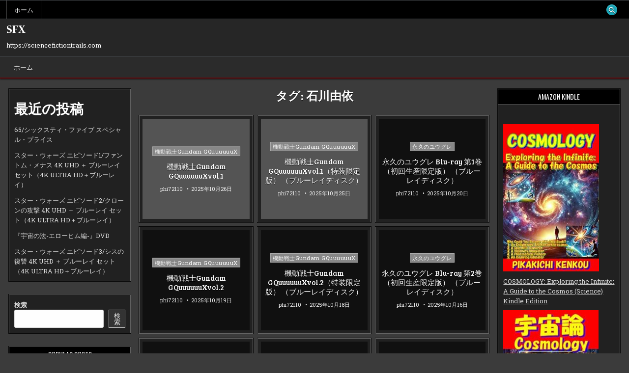

--- FILE ---
content_type: text/html; charset=utf-8
request_url: https://www.google.com/recaptcha/api2/aframe
body_size: 267
content:
<!DOCTYPE HTML><html><head><meta http-equiv="content-type" content="text/html; charset=UTF-8"></head><body><script nonce="hXIuH08ap0YVWiNsMZwMYA">/** Anti-fraud and anti-abuse applications only. See google.com/recaptcha */ try{var clients={'sodar':'https://pagead2.googlesyndication.com/pagead/sodar?'};window.addEventListener("message",function(a){try{if(a.source===window.parent){var b=JSON.parse(a.data);var c=clients[b['id']];if(c){var d=document.createElement('img');d.src=c+b['params']+'&rc='+(localStorage.getItem("rc::a")?sessionStorage.getItem("rc::b"):"");window.document.body.appendChild(d);sessionStorage.setItem("rc::e",parseInt(sessionStorage.getItem("rc::e")||0)+1);localStorage.setItem("rc::h",'1768891951875');}}}catch(b){}});window.parent.postMessage("_grecaptcha_ready", "*");}catch(b){}</script></body></html>

--- FILE ---
content_type: text/javascript
request_url: https://accaii.com/init
body_size: 161
content:
typeof window.accaii.init==='function'?window.accaii.init('976b946f273cbe4d'):0;

--- FILE ---
content_type: text/javascript; charset=utf-8
request_url: https://accaii.com/pikakichi2015/script?ck1=0&xno=976b946f273cbe4d&tz=0&scr=1280.720.24&inw=1280&dpr=1&ori=0&tch=0&geo=1&nav=Mozilla%2F5.0%20(Macintosh%3B%20Intel%20Mac%20OS%20X%2010_15_7)%20AppleWebKit%2F537.36%20(KHTML%2C%20like%20Gecko)%20Chrome%2F131.0.0.0%20Safari%2F537.36%3B%20ClaudeBot%2F1.0%3B%20%2Bclaudebot%40anthropic.com)&url=https%3A%2F%2Fsciencefictiontrails.com%2Ftag%2F%25E7%259F%25B3%25E5%25B7%259D%25E7%2594%25B1%25E4%25BE%259D%2F&ttl=%E7%9F%B3%E5%B7%9D%E7%94%B1%E4%BE%9D%20Archives%20-%20SFX&if=0&ct=0&wd=0&mile=&ref=&now=1768891951357
body_size: 207
content:
window.accaii.save('fd969664ac47464e.68c4f9e1.696f20e9.546.4f8.ec4.dd','sciencefictiontrails.com');
window.accaii.ready(true);